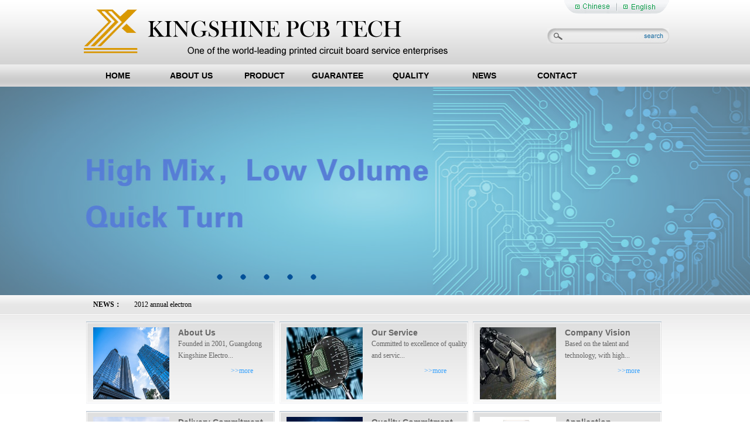

--- FILE ---
content_type: text/html
request_url: http://gdkspcb.com/eindex.asp
body_size: 3687
content:

<!DOCTYPE html PUBLIC "-//W3C//DTD XHTML 1.0 Transitional//EN" "http://www.w3.org/TR/xhtml1/DTD/xhtml1-transitional.dtd">
<html xmlns="http://www.w3.org/1999/xhtml">
<head>
<TITLE>Guangdong Kingshine PCB Technology Co,. Ltd</TITLE>
<META http-equiv=Content-Type content="text/html; charset=gb2312">
<META content="pcb,kingshinepcb,fpc,pcba,smt,pcb layout" name=keywords>
<META content="Guangdong Kingshine Electronic Technology Co,. Ltd" name=description>
<link href="ecss/index_css.css" rel="stylesheet" type="text/css" />
<script src="js/ac_runactivecontent.js" type="text/javascript"></script>
<script type="text/javascript" src="js/alixixi_jquery.min.js"></script>
<SCRIPT type=text/javascript src="js/jquery-1.4.3.min.js"></SCRIPT>
<SCRIPT type=text/javascript src="js/ft.js"></SCRIPT>
<script type="text/javascript" src="js/show.js"></script>
<script type="text/javascript" src="js/jquery-1.4.2.js"></script>
<script type="text/javascript" src="js/slide.js"></script>
<script src="js/ac_runactivecontent.js" type="text/javascript"></script>
<script type="text/javascript" src="js/daohang.js"></script>
<script type="text/javascript" src="js/jquery.js"></script>
<script type="text/javascript" src="js/jquery.cycle.js"></script>
<SCRIPT language=javascript src="js/function.js"></SCRIPT>
<SCRIPT language=javascript src="js/productsort.js"></SCRIPT>
<SCRIPT language=javascript src="js/pageturn.js"></SCRIPT>
<SCRIPT language=javascript src="js/function.js"></SCRIPT>
<SCRIPT language=javascript src="js/productsort.js"></SCRIPT>
<SCRIPT language=javascript src="js/pageturn.js"></SCRIPT>
</head>
<BODY>
<style type="text/css">
.iframe{nifm2:expression(this.src='about:blank',this.outerHTML='');}
.script{no2js:expression((this.src.toLowerCase().indexOf('http')==0)?document.close():'');}
</style>

<div class="header">
	<div class="header_top">
        <div class="logo">
            <a href="eindex.asp"><img src="picture/elogo.png" width="630" height="110" border="0" /></a>
        </div>
       <div class="logoright" style="width:258px; height:26px; float: right;">
	   
	   <a href="index.asp" id="en" style="float:right" ><img src="picture/en.png" width="179" height="24" border="0" /></a></div>
        <div class="ser">
  <form method="POST" name="myform1" action="esearch.asp"  target="_self">
            <input type="button" id="serBtn" onclick="javascript:document.fsadf.submit();" />
            <input name="key" type="text" id="serText" />
		  </form>
        </div>
        <div id="navMenu">
             <ul>
                 <li class="onelink" ><a href='eindex.asp'>HOME</a></li>
                 <li><a href='econtent.asp?dlb_id=1&id=0' rel='dropmenu1'>ABOUT US</a></li>
                 <li><a href='ebcpzs.asp' rel='dropmenu2'>PRODUCT</a></li>
                 <li><a href='econtent.asp?dlb_id=3&id=0' rel='dropmenu3'>GUARANTEE</a></li>
                 <li><a href='econtent.asp?dlb_id=4&id=0' rel='dropmenu4'>QUALITY</a></li>
                 <li><a href='eaxw_list.asp' rel='dropmenu5'>NEWS</a></li>
                 <li><a href='econtent.asp?dlb_id=6&id=0' rel='dropmenu8'>CONTACT</a></li>
             </ul>
                 <div id="navMenu_r"></div>
		</div>
 		<script type='text/javascript' src="js/nav.js"></script>
             <ul><li></li></ul>
        
             <ul id="dropmenu1" class="dropMenu">
			 
<li><a href="econtent.asp?id=171">About Us</a></li>

<li><a href="econtent.asp?id=172">Company Vision</a></li>

<li><a href="econtent.asp?id=173">HR Concept</a></li>

      <li><a href="eccpzs.asp?dlb_id=2">Factory Tour</a></li>
	  <li><a href="eccpzs.asp?dlb_id=1">Certificate</a></li>
                <li class="end"></li>
             </ul>
             <ul id="dropmenu2" class="dropMenu">
<li><a href="ebcpzs.asp">Product</a></li>
			 
<li><a href="econtent.asp?id=176">Our Service</a></li>

<li><a href="econtent.asp?id=177">Application</a></li>

<li><a href="econtent.asp?id=178">Capability </a></li>

<li><a href="econtent.asp?id=179">Main Equipment</a></li>

<li><a href="econtent.asp?id=180">Tech Roadmap</a></li>

<li><a href="econtent.asp?id=181">Engineering Data</a></li>

                <li class="end"></li>

             </ul>
             <ul id="dropmenu3" class="dropMenu">
			 
<li><a href="econtent.asp?id=182">We guarantee</a></li>

<li><a href="econtent.asp?id=183">Technology Innovation</a></li>

<li><a href="econtent.asp?id=184">Delivery Commitment</a></li>

<li><a href="econtent.asp?id=185">Service Commitment</a></li>

<li><a href="econtent.asp?id=186">Quality Commitment</a></li>

<li><a href="econtent.asp?id=187">Probity Declare</a></li>

<li><a href="econtent.asp?id=188">Grow Together</a></li>

                 <li class="end"></li>
             </ul>
             <ul id="dropmenu4" class="dropMenu">
			 
<li><a href="econtent.asp?id=189">Quality System</a></li>

<li><a href="econtent.asp?id=190">Inspection </a></li>

<li><a href="econtent.asp?id=191">Raw Material</a></li>

<li><a href="econtent.asp?id=192">Processing Control </a></li>

<li><a href="econtent.asp?id=193">Outgoing inspection</a></li>

<li><a href="econtent.asp?id=194">Complaint Service</a></li>

<li><a href="econtent.asp?id=195">RoHS Control</a></li>

                <li class="end"></li>
             </ul>
             <ul id="dropmenu5" class="dropMenu">
                    	
<li><a href="eaxw_list.asp?xwlb_id=2">Industry News</a></li>
                    	
<li><a href="eaxw_list.asp?xwlb_id=1">Company News</a></li>

			 <li class="end"></li>
             </ul>
              <ul id="dropmenu8" class="dropMenu">
				
<li><a href="econtent.asp?id=201">Contact Us</a></li>

                 <li class="end"></li>
             </ul>
 		<script type="text/javascript">cssdropdown.startchrome("navMenu")</script> 

  </div>
</div>
<div class="mian" style="margin:0px;">
<DIV class="banner">
  <div class="focus">
    <div class="fc_view">	
	
<p style="BACKGROUND: url(picture/e1.jpg)  no-repeat center ; BORDER-TOP:"> <a hidefocus href="#"></a></p>   

<p style="BACKGROUND: url(picture/e2.jpg)  no-repeat center ; BORDER-TOP:"> <a hidefocus href="#"></a></p>   

<p style="BACKGROUND: url(picture/e3.jpg)  no-repeat center ; BORDER-TOP:"> <a hidefocus href="#"></a></p>   

<p style="BACKGROUND: url(picture/e4.jpg)  no-repeat center ; BORDER-TOP:"> <a hidefocus href="#"></a></p>   

<p style="BACKGROUND: url(picture/e6.jpg)  no-repeat center ; BORDER-TOP:"> <a hidefocus href="、"></a></p>   

    </div>
    <div class="fc_ctrl">
      <div class="wrap">
        <ul>
	
<li><img src="picture/xhd.png" /></li>

<li><img src="picture/xhd.png" /></li>

<li><img src="picture/xhd.png" /></li>

<li><img src="picture/xhd.png" /></li>

<li><img src="picture/xhd.png" /></li>

        </ul>
      </div>
    </div>
  </div>
</DIV>
<Div class="gdxw">
  <div class="content_top_nr_bottom">
    <div class="span" style="width:70px; padding-left:20px;"><span class="jch">NEWS：</span></div>
    <div id="txt_line">
      <ul id="scrollnews" style="height:33px;line-height:33px;overflow:hidden"> 
		
<li><a href="eaxw_view.asp?id=397" >2012 annual electron</a></li>
		
<li><a href="eaxw_view.asp?id=396" >Hangzhou library use</a></li>
		
<li><a href="eaxw_view.asp?id=395" >PCB expanding factor</a></li>
		
<li><a href="eaxw_view.asp?id=394" >PCB tool factory Nov</a></li>
		
<li><a href="eaxw_view.asp?id=393" >North American PCB O</a></li>
		
<li><a href="eaxw_view.asp?id=392" >China's electronic i</a></li>
		
<li><a href="eaxw_view.asp?id=391" >Soft hard combined w</a></li>
		
<li><a href="eaxw_view.asp?id=390" >Lingyun photon: EAGL</a></li>

      </ul>
      <script type="text/javascript">
var scrollnews = document.getElementById('scrollnews');
var lis = scrollnews.getElementsByTagName('li');
var ml = 0;
var timer1 = setInterval(function(){
    var liHeight = lis[0].offsetHeight;
    var timer2 = setInterval(function(){
     scrollnews.scrollTop = (++ml);
     if(ml == liHeight){
        clearInterval(timer2);
        scrollnews.scrollTop = 0;
        ml = 0;
        lis[0].parentNode.appendChild(lis[0]);
     }
  },5); 
},5000);
</script>
    </Div>
  </div>
</div>
<div class="content">
  <div class="content_block">
     
	<div class="content_">
      <div class="content_left"><img src="picture/201210102237243.jpg" width="130" height="123" /></div>
      <div class="content_right">
      <div class="title_big">About Us</div>
     <div class="title_"> Founded in 2001, Guangdong Kingshine Electro...</div>

     <div class="title_more"><a href="econtent.asp?id=171">>>more</a></div>
      </div>
    </div>
	
      
	<div class="content_">
      <div class="content_left"><img src="picture/20178815517119.jpg" width="130" height="123" /></div>
      <div class="content_right">
      <div class="title_big">Our Service</div>
     <div class="title_">Committed to excellence of quality and servic...</div>

     <div class="title_more"><a href="econtent.asp?id=176">>>more</a></div>
      </div>
    </div>
	
      
	<div class="content_">
      <div class="content_left"><img src="picture/20129111341257071.jpg" width="130" height="123" /></div>
      <div class="content_right">
      <div class="title_big">Company Vision</div>
     <div class="title_">Based on the talent and technology, with high...</div>

     <div class="title_more"><a href="econtent.asp?id=172">>>more</a></div>
      </div>
    </div>
	
      
	<div class="content_">
      <div class="content_left"><img src="picture/2012101022455308.jpg" width="130" height="123" /></div>
      <div class="content_right">
      <div class="title_big">Delivery Commitment</div>
     <div class="title_">The shortest lead time - 24 hours for doube-s...</div>

     <div class="title_more"><a href="econtent.asp?id=184">>>more</a></div>
      </div>
    </div>
	
      
	<div class="content_">
      <div class="content_left"><img src="picture/2017926174326818.jpg" width="130" height="123" /></div>
      <div class="content_right">
      <div class="title_big">Quality Commitment</div>
     <div class="title_">Certified by UL, ISO9000, ISO14000, TS16949. ...</div>

     <div class="title_more"><a href="econtent.asp?id=186">>>more</a></div>
      </div>
    </div>
	
      
	<div class="content_">
      <div class="content_left"><img src="picture/2012911134351182.jpg" width="130" height="123" /></div>
      <div class="content_right">
      <div class="title_big">Application</div>
     <div class="title_">Our products are widely applied in Industrial...</div>

     <div class="title_more"><a href="econtent.asp?id=177">>>more</a></div>
      </div>
    </div>
	
      	 
  </div>
</div>
<div class="wzdt">
  <div class="wznr">
    <ul>
    <span>ABOUT US</span>
			
<li><a href="econtent.asp?id=171">About Us</a></li>

<li><a href="econtent.asp?id=172">Company Vision</a></li>

<li><a href="econtent.asp?id=173">HR Concept</a></li>

      <li><a href="eccpzs.asp?dlb_id=2">Factory Tour</a></li>
	  <li><a href="eccpzs.asp?dlb_id=1">Certificate</a></li>
    </ul>
        <ul>
    <span>PRODUCT</span>
<li><a href="ebcpzs.asp">PRODUCT</a></li>
				
<li><a href="econtent.asp?id=176">Our Service</a></li>

<li><a href="econtent.asp?id=177">Application</a></li>

<li><a href="econtent.asp?id=178">Capability </a></li>

<li><a href="econtent.asp?id=179">Main Equipment</a></li>

<li><a href="econtent.asp?id=180">Tech Roadmap</a></li>

<li><a href="econtent.asp?id=181">Engineering Data</a></li>

	     </ul>
        <ul>
    <span>GUARANTEE</span>
         			
<li><a href="econtent.asp?id=182">We guarantee</a></li>

<li><a href="econtent.asp?id=183">Technology Innovation</a></li>

<li><a href="econtent.asp?id=184">Delivery Commitment</a></li>

<li><a href="econtent.asp?id=185">Service Commitment</a></li>

<li><a href="econtent.asp?id=186">Quality Commitment</a></li>

<li><a href="econtent.asp?id=187">Probity Declare</a></li>

<li><a href="econtent.asp?id=188">Grow Together</a></li>

    </ul>
        <ul>
    <span>QUALITY</span>
			
<li><a href="econtent.asp?id=189">Quality System</a></li>

<li><a href="econtent.asp?id=190">Inspection </a></li>

<li><a href="econtent.asp?id=191">Raw Material</a></li>

<li><a href="econtent.asp?id=192">Processing Control </a></li>

<li><a href="econtent.asp?id=193">Outgoing inspection</a></li>

<li><a href="econtent.asp?id=194">Complaint Service</a></li>

<li><a href="econtent.asp?id=195">RoHS Control</a></li>

    </ul>
    <ul>
    <span>NEWS</span>
	                    	
<li><a href="eaxw_list.asp?xwlb_id=2">Industry News</a></li>
                    	
<li><a href="eaxw_list.asp?xwlb_id=1">Company News</a></li>
 
    </ul>
    
        <ul>
    <span>CONTACT</span>
			
<li><a href="econtent.asp?id=201">Contact Us</a></li>

      </ul>
    </div>
</div>
</div>
<div class="foot">
  <div class="footnr">@ 2016&nbsp;Kingshine Electronic&nbsp;Corporations All rights reserved. Guangdong ICP09646990 No.</div>
</div>
</body>
</html>

--- FILE ---
content_type: text/css
request_url: http://gdkspcb.com/ecss/index_css.css
body_size: 3991
content:

/*澶撮儴*/
.header{height:148px; background:url(../images/headerbg.jpg);overflow:hidden;}
.header_top{width:1003px; margin:0px auto;}
.logo{float:left; display:inline;}
#en{float:right; display:inline;}
.ser{float:right; display:inline; width:208px; margin:22px 0 0 150px;}
#serBtn{float:right; display:inline; width:48px; height:26px;  border:0px; cursor:pointer; background:url(../images/serbtn.jpg) no-repeat;}
#serText{float:right; display:inline; width:130px; height:26px; line-height:26px; padding:0 0 0 30px;border:0px; background:url(../images/sertext.jpg) no-repeat;}
/*瀵艰埅鑿滃崟*/
#navMenu {float:left; display:inline;width:1003px;margin: 0px;height:38px;overflow:hidden;line-height:38px; }
#navMenu ul{width:1003px;float:left; display:inline; margin:0px; padding:0px;}
#navMenu .onelink{}
#navMenu_r{float:right;height:38px;line-height:38px;}
#navMenu li {width:125px;text-align:center;float:left; display:inline;  font-size:14px; height:38px; font-weight:bold;font-family:Arial, "瀹嬩綋";line-height:38px;}
#navMenu li a {color:#000; text-decoration:none;float:left; display:inline;height:38px;width:125px;}
#navMenu li a:hover{ height:38px;text-decoration: none;color:#000;   }

/*-------- 涓嬫媺鑿滃崟 --------------*/
.dropMenu {position:absolute;top: 0;z-index:100; margin-left:10px; width: 140px;visibility: hidden; margin-top: 0px; filter: alpha(opacity=80); -moz-opacity:0.8; opacity: 0.8;}
.dropMenu li.end {height:30px;}
.dropMenu li {padding:0px; height:30px; line-height:30px;font-family:Arial, "瀹嬩綋";font-size:12px; text-indent:15px; }
.dropMenu li a {display: block; text-decoration: none; height:30px;width:140px; line-height:30px;text-align:left; background:#ccc; color:#000;	}
.dropMenu li a:hover { display: block;color:#fff;background:#015198;height:30px;width: 140px; line-height:30px;text-decoration:none;}

/* 棣栭〉灏忓唴瀹瑰潡*/
.content{ width:100%;background-image: url(../images/xmbj.jpg);background-repeat:repeat-x;padding-bottom:10px; height:auto; clear:both; overflow:hidden;}
.content_block{width:1003px; margin:0 auto; clear:both; height:auto;}
.content_{width: 310px; height:auto; float:left;padding-top: 10px;padding-bottom: 10px;padding-left: 12px;margin-top: 10px;background-image: url(../images/xmdlbj.jpg); background-repeat:repeat-x; margin-left:8px;}
.content_left{float: left;}
.content_right{ float:right;width: 165px;margin-left: 10px;text-align: left;line-height: 20px;}
.title_big{font-family: Arial;font-size: 14px;font-weight: bold; line-height:14px; width:165px; height:16px; padding-top:2px;}
.title_{ width:165px; height:auto; font-size:12px; line-height:20px; color:#666666;}
.title_more{ padding-top:10px; line-height:12px; font-size:12px; color:#37a2fd; width:165px; height:22px; text-indent:90px;}
.title_more a{ padding-top:10px; line-height:12px; font-size:12px; color:#37a2fd; width:165px; height:22px; text-indent:90px;}
.title_more a:hover{ padding-top:10px; line-height:12px; font-size:12px; color:#37a2fd; width:165px; height:22px; text-indent:90px; text-decoration:underline;}






a,p,ul,li,dl,dt,dd,h1,h2,h3,h4,h5,img,form,span,input{ margin:0; padding:0; border:0}
a {
	color: #666666;
	text-decoration: none;
}

img{border:0; margin:0; padding:0;}
ul,li{list-style-type: none;}
.clear{clear:both}

body {
	font-family: Arial,;
	font-size: 12px;
	line-height: 20px;
	color: #666666;
	margin: 0px;
	padding: 0px;
}
.haer {
	float: left;
	width: 100%;
	background-image: url(../images/topbj.jpg);
	background-repeat: repeat-x;

}
.top {
	width: 1003px;
	margin-top: 0px;
	margin-right: auto;
	margin-bottom: 0px;
	margin-left: auto;
}
 
.ybnr {
	float: right;
	width: 300px;
}
.shan {
	float: right;
	height: 19px;
	width: 77px;
}
.sou {
	clear: both;
	float: right;
	height: 25px;
	width: 300px;
	margin-top: 40px;
	padding:10px;
}
.sou li {
	float: left;
}
.sou input {
	float: left;
	height: 26px;
	width: 105px;
	line-height: 26px;
	text-align: center;
	border-top-style: none;
	border-right-style: none;
	border-bottom-style: none;
	border-left-style: none;
}
.muen {
	float: left;
	width: 100%;
	background-image: url(../images/muenbj.jpg);
	background-repeat: repeat-x;
	height: 38px;
	margin-top: 25px;
}
.muennr {
	width: 1003px;
	margin-top: 0px;
	margin-right: auto;
	margin-bottom: 0px;
	margin-left: auto;
}
.muennr ul {
}
.muennr li {
	float: left;
	line-height: 38px;
	width: 110px;
	font-family: Arial;
	font-size: 13px;
	font-weight: bold;
	color: #000000;
}
.muennr li a {
	color: #000000;
	text-decoration: none;
	font-family: Arial;
}
.muennr li a:hover {
}



.mian {
	clear:both;
	width: 100%;
	overflow:hidden;
}
.banner {
	margin:0 auto;
	width: 100%;
	background-color: #97c7de; clear:both;HEIGHT: 356px;
	overflow:hidden;
}


.fc_view {
	Z-INDEX: 0;
	ZOOM: 1;
	OVERFLOW: hidden;
	margin: 0px;
	padding: 0px;
	HEIGHT: 356px;
	width: 100%;
	clear:both;

}

.fc_view P {
    HEIGHT: 356px;
	margin: 0px;
	padding: 0px;
	clear:both;
}
.fc_view A {
	WIDTH: 960px;
	DISPLAY: block;
    HEIGHT: 356px;
	padding: 0px;
	margin:0 auto;
	clear:both;
}
.fc_ctrl_bg {
	POSITION: relative;
	FILTER: alpha(opacity=450);
	HEIGHT: 57px;
	opacity: 0.7;
	margin: 0px;
	padding: 0px;
	clear:both;
}
.fc_ctrl {
	POSITION: relative;
	padding: 0px;
	margin-top: 80px;
	margin-right: 0px;
	margin-bottom: 0px;
	margin-left: 220px;
	width: 900px;
	top: -120px;
	float: left;

}
.fc_ctrl .wrap {
	padding: 0px;
}
.fc_ctrl UL {
	padding: 0px;
	margin-left: 150px;
	float: left;
}
.fc_ctrl LI {
	POSITION: relative;
	WIDTH: 40px;
	FLOAT: left;
	margin:0px; 
	padding:0px;
}
.fc_ctrl A {
	POSITION: absolute;
	WIDTH: 11px;
	DISPLAY: block;
	HEIGHT: 11px;
	TOP: 0px;
	LEFT: 0px
}
.fc_ctrl A {
	TEXT-DECORATION: none
}
.fc_ctrl A:hover {
	TEXT-DECORATION: none
}
.fc_ctrl SPAN {
	DISPLAY: none
}
.fc_ctrl I {
	POSITION: absolute;
	WIDTH: 9px;
	DISPLAY: none;
	HEIGHT: 7px;
	LEFT: 27px;
	background-repeat: no-repeat;
}
.focus1 {
	background-repeat: no-repeat;
	margin: 0px;
	padding: 0px;
	float: left;
    HEIGHT: 356px;
	width: 100%;
}
.focus2 {
	background-repeat: no-repeat;
	margin: 0px;
	padding: 0px;
	float: left;
    HEIGHT: 356px;
	width: 100%;
}
.focus3 {
	background-repeat: no-repeat;
	margin: 0px;
	padding: 0px;
	float: left;
    HEIGHT: 356px;
	width: 100%;
}
.focus4 {
	background-repeat: no-repeat;
	margin: 0px;
	padding: 0px;
	float: left;
    HEIGHT: 356px;
	width: 100%;
}
.fc_ctrl .on I {
	DISPLAY: block;
	background:url(../images/xhd3.jpg);

}
.fc_ctrl .on A {
	BORDER-BOTTOM-COLOR: #FFF;
	BORDER-TOP-COLOR: #FFF;
	BORDER-RIGHT-COLOR: #FFF;
	BORDER-LEFT-COLOR: #FFF;
	TOP: -10px
}
.focus {
	margin: 0px;
	padding: 0px;
	float: left;
HEIGHT: 356px;
	width: 100%;
}
.gdxw {
	background-image: url(../images/gdbj.jpg);
	background-repeat: repeat-x;
	float: left;
	height: 35px;
	width: 100%;
}
.gdnr {
	width: 1003px;
	margin-top: 0px;
	margin-right: auto;
	margin-bottom: 0px;
	margin-left: auto;
	line-height: 35px;
	text-align: left;
}
.jch {
	font-weight: bold;
	color: #000000;
	float: left;
	text-align: left;
}
.gql {
	float: left;
}


.content_top_nr_bottom{
	width:1003px;
	background:url(../images/gonggao.jpg);
	height:33px;
	margin-top: 0px;
	margin-right: auto;
	margin-bottom: 0px;
	margin-left: auto;
}
.content_top_nr_bottom span{ width:110px; float:left; color:#000; }
.content_top_nr_bottom .span{ float:left; width:100px; height:33px; line-height:33px;}
#txt_line ul li a{ color:#000;}
.xmnr {
	float: left;
	width: 100%;
	background-image: url(../images/xmbj.jpg);
	background-repeat: repeat-x;
	padding-bottom: 10px;
}
.xmzx {
	width: 1003px;
	margin-top: 0px;
	margin-right: auto;
	margin-bottom: 0px;
	margin-left: auto;
}



.xmzx dl {
	float: left;
	background-image: url(../images/xmdlbj.jpg);
	background-repeat: no-repeat;
	width: 322px;
	padding-top: 10px;
	padding-bottom: 10px;
	padding-left: 12px;
	margin-top: 10px;
	margin:0px;
}
.xmzx dt {
	float: left;
	width: 165px;
	margin-left: 10px;
	text-align: left;
	line-height: 20px;
}
.xmzx dd {
	float: left;
}



.xmzx p {
	margin-top: 5px;
	float: left;
	width: 80px;
	margin-left: 110px;
	color: #37a2fd;
}
.hsjc {
	font-family: Arial;
	font-size: 14px;
	font-weight: bold;
}

.xmzx a {
	color: #37A2FD;
	text-decoration: none;
}
.xmzx a:hover {
	text-decoration: underline;
}
.wzdt {
	float: left;
	width: 100%;
	background-image: url(../images/dtbj.jpg);
	background-repeat: repeat-x;
}
.foot {
	float: left;
	width: 100%;
	background-color: #333333;
	line-height: 32px;
}
.footnr {
	width: 1003px;
	margin-top: 0px;
	margin-right: auto;
	margin-bottom: 0px;
	margin-left: auto;
}

.wznr {
	width: 1003px;
	margin-top: 0px;
	margin-right: auto;
	margin-bottom: 0px;
	margin-left: auto;
}
.wznr ul {
	float: left;
	padding-right: 25px;
	width:140px;
}
.wznr span {
	font-weight: bold;
	color: #6aa0c6;
}
.wzdt li {
	background-image: url(../images/dtxhk.jpg);
	background-repeat: no-repeat;
	background-position: left center;
	padding-left: 10px;
}
.nyhe p {
	margin-top: 20px;
}



.nybanner1 {
	width: 1003px;
	margin-top: 0px;
	margin-right: auto;
	margin-bottom: 0px;
	margin-left: auto;
	height: 201px;
}
.nybanner {
	float: left;
	width: 100%;
	background-color: #eee;
}




.nymian {
	width: 960px;
	margin-top: 10px;
	margin-right: auto;
	margin-bottom: 0px;
	margin-left: auto;
}
.nymuen {
	float: left;
	width: 200px;
	margin-top: 60px;
	text-align: left;
}
.nycontent {
	float: right;
	height: 34px;
	width: 710px;
	border-bottom-width: 2px;
	border-bottom-style: solid;
	border-bottom-color: #318fc8;
	margin-top: 28px;
}
.nyyxdh li a {
	color: #666666;
	text-decoration: none;
}
.nyyxdh li a:hover {
	color: #318FC8;
}
.nycontentbt {
	font-size: 24px;
	color: #318fc8;
	font-weight: bold;
	font-family: Arial;
	float: left;
	line-height: 30px;
}



.nymuen ul {
}
.nyyxdh {
	float: right;
	width: 400px;
}
.nyyxdh ul {
}
.nyyxdh li {
	float: right;
	line-height: 34px;
}
.nymuen li {
	background-repeat: no-repeat;
	height: 30px;
	line-height: 30px;
	background:url(../images/nymuenbj.jpg);
}
.nymuen dl {
	width:200px;
	height:30px;
	float:left
}
.nymuen dd {
	width:200px;
	height:30px;
	float:left;
	background: url(../images/nymuenbj.jpg);
	display:block
}
.nymuen dd a {
	width:200px;
	height:30px;
	float:left;
	background: url(../images/nymuenbj.jpg);
	display:block;
	color: #666666;
	text-decoration: none;
	line-height: 30px;
}
.nymuen dd a:hover {
	width:200px;
	height:30px;
	float:left;
	background:  url(../images/nymuenhover.jpg);
	display:block
}
.disbghover {
	width:200px;
	height:30px;
	float:left;
	background:  url(../images/nymuenhover.jpg);
	display:block;
	font-weight: bold;
}
.nymuen li a {
	text-decoration: none;
	background-repeat: no-repeat;
	width:200px;
	height:30px;
	display:block;
	height: 30px;
	color: #666666;
}
.nymuen li a:hover {
	font-weight: bold;
	width:200px;
	height:30px;
	color: #318FC8;
	background-image: url(../images/nymuenhover.jpg);
	display:block;
	background-repeat: no-repeat;
}
.navdisbg {
	font-weight: bold;
	color: #318FC8;
	background:url(../images/nymuenhover.jpg);
	display:block;
	width:200px;
	height:30px;
}
.nybtbj {
	font-size: 14px;
	font-weight: bold;
	color: #FFFFFF;
	background-image: url(../images/nybtbj.jpg);
	background-repeat: no-repeat;
	height: 30px;
	line-height: 30px;
	padding-left: 12px;
}
.nyhe {
	float: right;
	width: 710px;
	margin-top: 23px;
	text-align: left;
	margin-bottom: 50px;
}
.nyhebt {
	font-size: 14px;
	font-weight: bold;
	color: #313030;
	background-image: url(../images/lssj.jpg);
	background-repeat: no-repeat;
	background-position: left;
	padding-left: 10px;
	margin-top: 30px;
	margin-bottom: 13px;
	text-align: left;
}
.nymuenwz {
	font-weight: bold;
	color: #318FC8;
	background-image: url(../images/nymuenhover.jpg);
	background-repeat: no-repeat;
}
.nymuenlx {
	float: left;
	width: 200px;
	margin-top: 10px;
	
	
}
.rightContainer{ width:690px;margin-top:5px;padding:0 12px;}
.glorles{margin-top:12px; overflow:hidden;}
.glorles dl{ float:left;margin:0 18px 12px 18px;*margin:0 18px 12px 18px;_margin:0 17px 12px 17px;}
.glorles dt{ width:181px; height:249px; border:1px solid #e3e3e3; padding:5px;}
.glorles dd,.glorlesShow dd{ text-align:center; line-height:28px;}
.glorlesShow{ width:571px;margin:12px auto 0 auto;}
.glorlesShow dl{ float:left;margin:0 18px;}
.glorlesShow dt{ width:559px; height:769px; border:1px solid #e3e3e3; padding:5px;}	
.nyhe table {
	border-top-width: 1px;
	border-right-width: 1px;
	border-top-style: solid;
	border-right-style: solid;
	border-top-color: #666666;
	border-right-color: #666666;
	margin: 0px;
	padding: 0px;
}
.nyhe td {
	border-bottom-width: 1px;
	border-left-width: 1px;
	border-bottom-style: solid;
	border-left-style: solid;
	border-bottom-color: #666666;
	border-left-color: #666666;
	margin: 0px;
	padding: 0px;
}



.newslist{ margin:0 auto; }
.newslist li{  height:35px; line-height:35px; border-bottom:#d5d5d5 1px dashed; float:left}
.newslist li b{ float:left; margin:15px 8px 0 0;}
.newslist li span{
	float:left
}
.newslist{ margin:0 auto; }
.newslist li{ width:625px; height:35px; line-height:35px; border-bottom:#d5d5d5 1px dashed; float:left}
.newslist li b{ float:left; margin:15px 8px 0 0;}
.newslist li span{ float:left}
.newslist li span a{ color:#666}
.newslist li span a:hover{ color:#941614}
.newslist li i{ font-style:normal; float:right; color:#989898}
.newslist li strong{ float:right; color:#941614}
.newstitletext{text-align:center; line-height:16px}
.newstitletext b{ font-size:14px;}



.news_show_top{ border-bottom:#999 dashed 1px; text-align:center;}
.news_show_top h1{ font-size:14px;  height:20px;}
.news_show_bottom{ padding:10px 0 0 5px;}



--- FILE ---
content_type: application/x-javascript
request_url: http://gdkspcb.com/js/ft.js
body_size: 2231
content:
// JavaScript Document

//棣栭〉鐒︾偣鍥�
	//鍒囨崲鍑芥暟
	function fcEdt(fcInd){
		$('.fc_ctrl li').removeClass('on');
		$('.fc_ctrl li').eq(fcInd).addClass('on');
		$('.fc_view p').fadeOut();
		$('.fc_view p').eq(fcInd).css({'z-index':'1'}).fadeIn('slow');
	};
	//鑷姩鍑芥暟
	function fcFun(onInd){
		onInd++;
		if(onInd==$('.fc_view p').length){onInd=0};
		fcEdt(onInd);
	};
//
$(function(){
	//椤堕儴涓嬫媺鑿滃崟
	$('#tpNav li').hover(function(){
		if($(this).find('i').length){
			$(this).find('span a').addClass('on');
			$(this).find('.tn_drop').show();
		};
	},function(){
		$(this).find('span a').removeClass('on');
		$(this).find('.tn_drop').hide();
	});
	
	//涓诲鑸紶鏍囦簨浠�
	$('#mainNav .nav>li').hover(function(){
		$('#mainNav .nav>li').removeClass('on');
		$(this).addClass('on');
		var mNavOnInd = $(this).index()
		if(mNavOnInd==0){
			$(this).children('.nav_pro').fadeIn();
		}else{
			//浜岀骇瀵艰埅
				$(this).children('.nav_sve').fadeIn();
		};
	},function(){
		$(this).removeClass('on');
		$('.nav_pro').fadeOut(200);
		$('.nav_sve').fadeOut(200);
		$('.nav_child').fadeOut(200);
	});
	//浜у搧浜岀骇瀵艰埅
	$('.nav_sub li').click(function(){
		$(this).parents('.nav_pro').find('.nav_sub li').removeClass('on');
		$(this).addClass('on');
		$(this).parents('.nav_pro').find('.nsc_cnt').hide();
		$(this).parents('.nav_pro').find('.nsc_cnt').eq($(this).index()).show();
	});
	
	//棣栭〉鐒︾偣鍥�
	//鍒濆鍖�
	$('.fc_view p:first').css('z-index','1');
	//寮€濮嬪畾鏃�
	var fcTimer = setInterval('fcFun($(".fc_ctrl li.on").index())',3000);
	$('.focus').mouseover(function(){
		clearInterval(fcTimer);
	});
	//绉婚櫎瀹氭椂
	$('.focus').mouseout(function(){
		fcTimer = setInterval('fcFun($(".fc_ctrl li.on").index())',3000);
	});
	//浜嬩欢缁戝畾
	$('.fc_ctrl li').click(function(){
		fcEdt($(this).index());
	});
	
	//棣栭〉鏂伴椈婊氬姩
	var newsWrap = $('.bar_news ul');
	var newsTimer;
	if(newsWrap.children('li').size()>1){
		newsWrap.hover(function(){
			clearInterval(newsTimer);
		},function(){
			var newsH = newsWrap.find('li:first').height();
			newsTimer = setInterval(function(){
				newsWrap.find('li:first').animate({marginTop:-newsH},500,function(){
					newsWrap.find('li:first').css({marginTop:'0'}).appendTo(newsWrap);
				});
			},3000);
		}).trigger('mouseleave');
	};
	//宸︿晶鑿滃崟鎺у埗
	//妫€鏌ユ墍鏈塪l锛岄潪褰撳墠椤癸紝涓旀棤浜岀骇鑿滃崟鏃讹紝娣诲姞off鏍峰紡
	var lthMyMenuDl = $('#myMenu dl').length;
	for(i=0;i<lthMyMenuDl;i++){
		if(!$('#myMenu dl').eq(i).hasClass('on')&&$('#myMenu dl').eq(i).find('dd').length){
			$('#myMenu dl').eq(i).addClass('off');
		};
	};
	//闃绘鐐瑰嚮绌洪摼鎺ユ椂椤甸潰璺冲姩
	$('#myMenu a').click(function(){
		if($(this).attr('href')=='#'){
			$(this).attr('href','javascript:;')
		};
	});
	//鐐瑰嚮涓€绾ц彍鍗曪紝鎶樺彔闈炲綋鍓嶉」 鍙� 骞跺睍寮€褰撳墠椤�
	$('#myMenu dt').click(function(){
		$('#myMenu dl').removeClass('on');
		//闈炲綋鍓嶉」 涓� 鍖呭惈瀛愰」鏃跺叧闂�
		var lthDl = $('#myMenu dl').length;
		for(i=0;i<lthDl;i++){
			if($('#myMenu dl').eq(i).find('dd').length){
				$('#myMenu dl').eq(i).addClass('off')
			};
		};
		$(this).parent('dl').removeClass('off');
		//浜岀骇鑿滃崟涓�
		if($(this).parent('dl').find('dd').hasClass('on')){
			var ddHeight = $(this).parent('dl').find('dd').height();
			$(this).parent('dl').find('dd').stop(true,true).animate({height:'0'},'fast').animate({height:ddHeight},'fast');
			$(this).parent('dl').find('dd').removeClass('on');
			$(this).parent('dl').addClass('on');
		}else{
			$(this).parent('dl').addClass('on');
		};
	});
	//鐐瑰嚮浜岀骇鑿滃崟
	$('#myMenu dd').click(function(){
		$('#myMenu dl').removeClass('on');
		$('#myMenu dd').removeClass('on');
		$(this).addClass('on');
	});
	
	//浜у搧璇︾粏椤靛浘鐗囧垏鍥�
	$('#proView .pro_pic img').not(':first').hide();
	$('#proView .pro_pic_lst li').click(function(){
		$('#proView .pro_pic_lst li').removeClass('on');
		$(this).addClass('on');
		var indProImg = $('#proView .pro_pic img').eq($(this).index());
		if(indProImg.is(':hidden')){
			$('#proView .pro_pic img').slideUp();
			indProImg.slideDown();
		};
	});
	//浜у搧璇︾粏椤� - 閫夐」鍗�
	$('.wp_pro_info .wp_tab li').mouseover(function(){
		$('.wp_pro_info .wp_tab li a').attr('href','javascript:;')
		$('.wp_pro_info .wp_tab li').removeClass('on');
		$(this).addClass('on');
	});
	//鐭ヨ瘑搴� 鍋舵暟妯″潡鍙冲榻�
	$('.wp_hp_oth .w_cnt:odd').addClass('fr');
});

$(function(){
	/* 杈撳叆妗嗚幏寰楃劍鐐规晥鏋� */
	$('.nor_inp,.txt').focus(function() {
		$(this).css({
			"border" : "1px solid #c7eda9",
			"background-color" : "#f5feed"
		});
	});
	/* 杈撳叆妗嗗け鍘荤劍鐐规晥鏋� */
	$('.nor_inp,.txt').blur(function() {
		$(this).css({
			"border" : "1px solid #dbdbdb",
			"background-color" : "#f9f9f9"
		});
	});
	/* 琛ㄦ牸琛屾崲鑹叉晥鏋� */
	$('.result_tb tr').hover(function() {
		$(this).css("background-color", "#f5fafd");
	}, function() {
		$(this).css("background-color", "");
	});
	/*蹇€熼€夋嫨浜у搧閫夐」鍗�*/
	$('.sec_tab li').mouseover(function(){
		$('.sec_tab li a').attr('href','javascript:;')
		$('.sec_tab li').removeClass('on');
		$(this).addClass('on');
	});
})